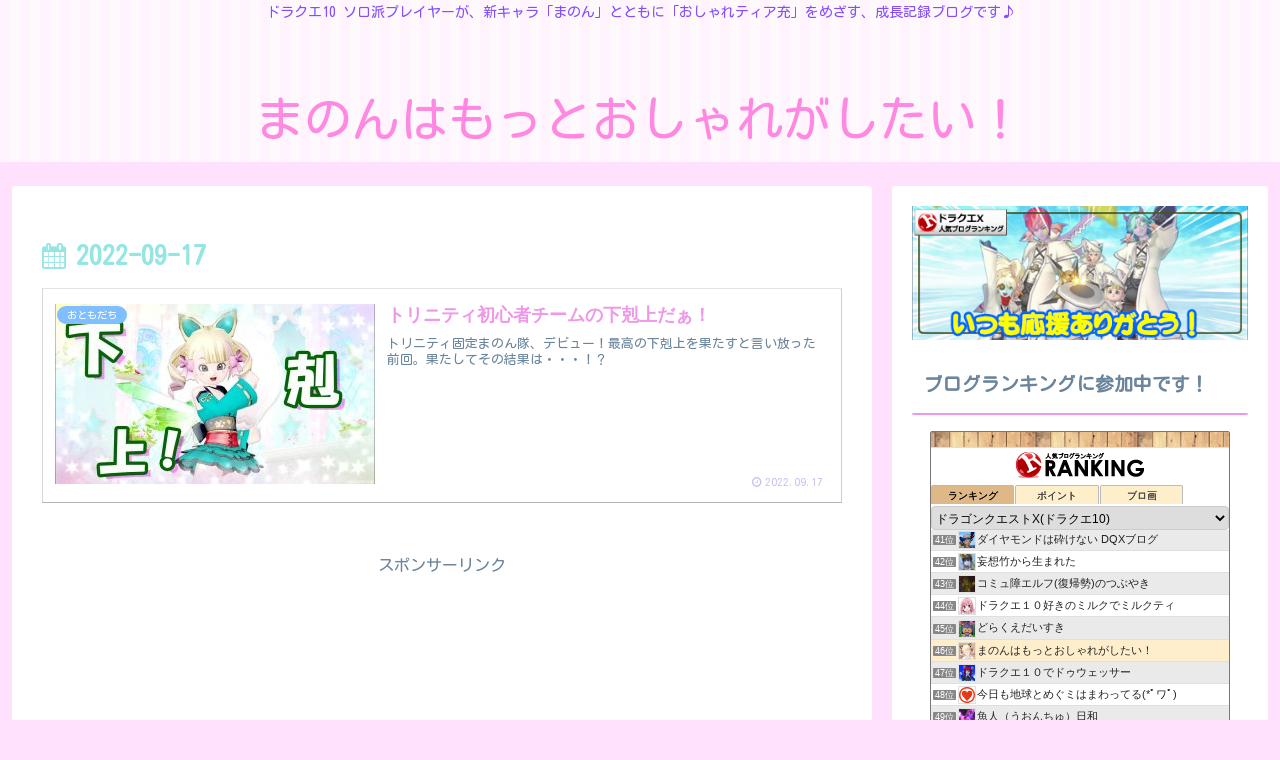

--- FILE ---
content_type: text/html; charset=utf-8
request_url: https://www.google.com/recaptcha/api2/anchor?ar=1&k=6LfQAuIlAAAAAExPpSsVeNJGdFvJsSjygYrigcbi&co=aHR0cHM6Ly9tYW5vbi1kcXguY29tOjQ0Mw..&hl=en&v=PoyoqOPhxBO7pBk68S4YbpHZ&size=invisible&anchor-ms=20000&execute-ms=30000&cb=2yogb2xq1f53
body_size: 48718
content:
<!DOCTYPE HTML><html dir="ltr" lang="en"><head><meta http-equiv="Content-Type" content="text/html; charset=UTF-8">
<meta http-equiv="X-UA-Compatible" content="IE=edge">
<title>reCAPTCHA</title>
<style type="text/css">
/* cyrillic-ext */
@font-face {
  font-family: 'Roboto';
  font-style: normal;
  font-weight: 400;
  font-stretch: 100%;
  src: url(//fonts.gstatic.com/s/roboto/v48/KFO7CnqEu92Fr1ME7kSn66aGLdTylUAMa3GUBHMdazTgWw.woff2) format('woff2');
  unicode-range: U+0460-052F, U+1C80-1C8A, U+20B4, U+2DE0-2DFF, U+A640-A69F, U+FE2E-FE2F;
}
/* cyrillic */
@font-face {
  font-family: 'Roboto';
  font-style: normal;
  font-weight: 400;
  font-stretch: 100%;
  src: url(//fonts.gstatic.com/s/roboto/v48/KFO7CnqEu92Fr1ME7kSn66aGLdTylUAMa3iUBHMdazTgWw.woff2) format('woff2');
  unicode-range: U+0301, U+0400-045F, U+0490-0491, U+04B0-04B1, U+2116;
}
/* greek-ext */
@font-face {
  font-family: 'Roboto';
  font-style: normal;
  font-weight: 400;
  font-stretch: 100%;
  src: url(//fonts.gstatic.com/s/roboto/v48/KFO7CnqEu92Fr1ME7kSn66aGLdTylUAMa3CUBHMdazTgWw.woff2) format('woff2');
  unicode-range: U+1F00-1FFF;
}
/* greek */
@font-face {
  font-family: 'Roboto';
  font-style: normal;
  font-weight: 400;
  font-stretch: 100%;
  src: url(//fonts.gstatic.com/s/roboto/v48/KFO7CnqEu92Fr1ME7kSn66aGLdTylUAMa3-UBHMdazTgWw.woff2) format('woff2');
  unicode-range: U+0370-0377, U+037A-037F, U+0384-038A, U+038C, U+038E-03A1, U+03A3-03FF;
}
/* math */
@font-face {
  font-family: 'Roboto';
  font-style: normal;
  font-weight: 400;
  font-stretch: 100%;
  src: url(//fonts.gstatic.com/s/roboto/v48/KFO7CnqEu92Fr1ME7kSn66aGLdTylUAMawCUBHMdazTgWw.woff2) format('woff2');
  unicode-range: U+0302-0303, U+0305, U+0307-0308, U+0310, U+0312, U+0315, U+031A, U+0326-0327, U+032C, U+032F-0330, U+0332-0333, U+0338, U+033A, U+0346, U+034D, U+0391-03A1, U+03A3-03A9, U+03B1-03C9, U+03D1, U+03D5-03D6, U+03F0-03F1, U+03F4-03F5, U+2016-2017, U+2034-2038, U+203C, U+2040, U+2043, U+2047, U+2050, U+2057, U+205F, U+2070-2071, U+2074-208E, U+2090-209C, U+20D0-20DC, U+20E1, U+20E5-20EF, U+2100-2112, U+2114-2115, U+2117-2121, U+2123-214F, U+2190, U+2192, U+2194-21AE, U+21B0-21E5, U+21F1-21F2, U+21F4-2211, U+2213-2214, U+2216-22FF, U+2308-230B, U+2310, U+2319, U+231C-2321, U+2336-237A, U+237C, U+2395, U+239B-23B7, U+23D0, U+23DC-23E1, U+2474-2475, U+25AF, U+25B3, U+25B7, U+25BD, U+25C1, U+25CA, U+25CC, U+25FB, U+266D-266F, U+27C0-27FF, U+2900-2AFF, U+2B0E-2B11, U+2B30-2B4C, U+2BFE, U+3030, U+FF5B, U+FF5D, U+1D400-1D7FF, U+1EE00-1EEFF;
}
/* symbols */
@font-face {
  font-family: 'Roboto';
  font-style: normal;
  font-weight: 400;
  font-stretch: 100%;
  src: url(//fonts.gstatic.com/s/roboto/v48/KFO7CnqEu92Fr1ME7kSn66aGLdTylUAMaxKUBHMdazTgWw.woff2) format('woff2');
  unicode-range: U+0001-000C, U+000E-001F, U+007F-009F, U+20DD-20E0, U+20E2-20E4, U+2150-218F, U+2190, U+2192, U+2194-2199, U+21AF, U+21E6-21F0, U+21F3, U+2218-2219, U+2299, U+22C4-22C6, U+2300-243F, U+2440-244A, U+2460-24FF, U+25A0-27BF, U+2800-28FF, U+2921-2922, U+2981, U+29BF, U+29EB, U+2B00-2BFF, U+4DC0-4DFF, U+FFF9-FFFB, U+10140-1018E, U+10190-1019C, U+101A0, U+101D0-101FD, U+102E0-102FB, U+10E60-10E7E, U+1D2C0-1D2D3, U+1D2E0-1D37F, U+1F000-1F0FF, U+1F100-1F1AD, U+1F1E6-1F1FF, U+1F30D-1F30F, U+1F315, U+1F31C, U+1F31E, U+1F320-1F32C, U+1F336, U+1F378, U+1F37D, U+1F382, U+1F393-1F39F, U+1F3A7-1F3A8, U+1F3AC-1F3AF, U+1F3C2, U+1F3C4-1F3C6, U+1F3CA-1F3CE, U+1F3D4-1F3E0, U+1F3ED, U+1F3F1-1F3F3, U+1F3F5-1F3F7, U+1F408, U+1F415, U+1F41F, U+1F426, U+1F43F, U+1F441-1F442, U+1F444, U+1F446-1F449, U+1F44C-1F44E, U+1F453, U+1F46A, U+1F47D, U+1F4A3, U+1F4B0, U+1F4B3, U+1F4B9, U+1F4BB, U+1F4BF, U+1F4C8-1F4CB, U+1F4D6, U+1F4DA, U+1F4DF, U+1F4E3-1F4E6, U+1F4EA-1F4ED, U+1F4F7, U+1F4F9-1F4FB, U+1F4FD-1F4FE, U+1F503, U+1F507-1F50B, U+1F50D, U+1F512-1F513, U+1F53E-1F54A, U+1F54F-1F5FA, U+1F610, U+1F650-1F67F, U+1F687, U+1F68D, U+1F691, U+1F694, U+1F698, U+1F6AD, U+1F6B2, U+1F6B9-1F6BA, U+1F6BC, U+1F6C6-1F6CF, U+1F6D3-1F6D7, U+1F6E0-1F6EA, U+1F6F0-1F6F3, U+1F6F7-1F6FC, U+1F700-1F7FF, U+1F800-1F80B, U+1F810-1F847, U+1F850-1F859, U+1F860-1F887, U+1F890-1F8AD, U+1F8B0-1F8BB, U+1F8C0-1F8C1, U+1F900-1F90B, U+1F93B, U+1F946, U+1F984, U+1F996, U+1F9E9, U+1FA00-1FA6F, U+1FA70-1FA7C, U+1FA80-1FA89, U+1FA8F-1FAC6, U+1FACE-1FADC, U+1FADF-1FAE9, U+1FAF0-1FAF8, U+1FB00-1FBFF;
}
/* vietnamese */
@font-face {
  font-family: 'Roboto';
  font-style: normal;
  font-weight: 400;
  font-stretch: 100%;
  src: url(//fonts.gstatic.com/s/roboto/v48/KFO7CnqEu92Fr1ME7kSn66aGLdTylUAMa3OUBHMdazTgWw.woff2) format('woff2');
  unicode-range: U+0102-0103, U+0110-0111, U+0128-0129, U+0168-0169, U+01A0-01A1, U+01AF-01B0, U+0300-0301, U+0303-0304, U+0308-0309, U+0323, U+0329, U+1EA0-1EF9, U+20AB;
}
/* latin-ext */
@font-face {
  font-family: 'Roboto';
  font-style: normal;
  font-weight: 400;
  font-stretch: 100%;
  src: url(//fonts.gstatic.com/s/roboto/v48/KFO7CnqEu92Fr1ME7kSn66aGLdTylUAMa3KUBHMdazTgWw.woff2) format('woff2');
  unicode-range: U+0100-02BA, U+02BD-02C5, U+02C7-02CC, U+02CE-02D7, U+02DD-02FF, U+0304, U+0308, U+0329, U+1D00-1DBF, U+1E00-1E9F, U+1EF2-1EFF, U+2020, U+20A0-20AB, U+20AD-20C0, U+2113, U+2C60-2C7F, U+A720-A7FF;
}
/* latin */
@font-face {
  font-family: 'Roboto';
  font-style: normal;
  font-weight: 400;
  font-stretch: 100%;
  src: url(//fonts.gstatic.com/s/roboto/v48/KFO7CnqEu92Fr1ME7kSn66aGLdTylUAMa3yUBHMdazQ.woff2) format('woff2');
  unicode-range: U+0000-00FF, U+0131, U+0152-0153, U+02BB-02BC, U+02C6, U+02DA, U+02DC, U+0304, U+0308, U+0329, U+2000-206F, U+20AC, U+2122, U+2191, U+2193, U+2212, U+2215, U+FEFF, U+FFFD;
}
/* cyrillic-ext */
@font-face {
  font-family: 'Roboto';
  font-style: normal;
  font-weight: 500;
  font-stretch: 100%;
  src: url(//fonts.gstatic.com/s/roboto/v48/KFO7CnqEu92Fr1ME7kSn66aGLdTylUAMa3GUBHMdazTgWw.woff2) format('woff2');
  unicode-range: U+0460-052F, U+1C80-1C8A, U+20B4, U+2DE0-2DFF, U+A640-A69F, U+FE2E-FE2F;
}
/* cyrillic */
@font-face {
  font-family: 'Roboto';
  font-style: normal;
  font-weight: 500;
  font-stretch: 100%;
  src: url(//fonts.gstatic.com/s/roboto/v48/KFO7CnqEu92Fr1ME7kSn66aGLdTylUAMa3iUBHMdazTgWw.woff2) format('woff2');
  unicode-range: U+0301, U+0400-045F, U+0490-0491, U+04B0-04B1, U+2116;
}
/* greek-ext */
@font-face {
  font-family: 'Roboto';
  font-style: normal;
  font-weight: 500;
  font-stretch: 100%;
  src: url(//fonts.gstatic.com/s/roboto/v48/KFO7CnqEu92Fr1ME7kSn66aGLdTylUAMa3CUBHMdazTgWw.woff2) format('woff2');
  unicode-range: U+1F00-1FFF;
}
/* greek */
@font-face {
  font-family: 'Roboto';
  font-style: normal;
  font-weight: 500;
  font-stretch: 100%;
  src: url(//fonts.gstatic.com/s/roboto/v48/KFO7CnqEu92Fr1ME7kSn66aGLdTylUAMa3-UBHMdazTgWw.woff2) format('woff2');
  unicode-range: U+0370-0377, U+037A-037F, U+0384-038A, U+038C, U+038E-03A1, U+03A3-03FF;
}
/* math */
@font-face {
  font-family: 'Roboto';
  font-style: normal;
  font-weight: 500;
  font-stretch: 100%;
  src: url(//fonts.gstatic.com/s/roboto/v48/KFO7CnqEu92Fr1ME7kSn66aGLdTylUAMawCUBHMdazTgWw.woff2) format('woff2');
  unicode-range: U+0302-0303, U+0305, U+0307-0308, U+0310, U+0312, U+0315, U+031A, U+0326-0327, U+032C, U+032F-0330, U+0332-0333, U+0338, U+033A, U+0346, U+034D, U+0391-03A1, U+03A3-03A9, U+03B1-03C9, U+03D1, U+03D5-03D6, U+03F0-03F1, U+03F4-03F5, U+2016-2017, U+2034-2038, U+203C, U+2040, U+2043, U+2047, U+2050, U+2057, U+205F, U+2070-2071, U+2074-208E, U+2090-209C, U+20D0-20DC, U+20E1, U+20E5-20EF, U+2100-2112, U+2114-2115, U+2117-2121, U+2123-214F, U+2190, U+2192, U+2194-21AE, U+21B0-21E5, U+21F1-21F2, U+21F4-2211, U+2213-2214, U+2216-22FF, U+2308-230B, U+2310, U+2319, U+231C-2321, U+2336-237A, U+237C, U+2395, U+239B-23B7, U+23D0, U+23DC-23E1, U+2474-2475, U+25AF, U+25B3, U+25B7, U+25BD, U+25C1, U+25CA, U+25CC, U+25FB, U+266D-266F, U+27C0-27FF, U+2900-2AFF, U+2B0E-2B11, U+2B30-2B4C, U+2BFE, U+3030, U+FF5B, U+FF5D, U+1D400-1D7FF, U+1EE00-1EEFF;
}
/* symbols */
@font-face {
  font-family: 'Roboto';
  font-style: normal;
  font-weight: 500;
  font-stretch: 100%;
  src: url(//fonts.gstatic.com/s/roboto/v48/KFO7CnqEu92Fr1ME7kSn66aGLdTylUAMaxKUBHMdazTgWw.woff2) format('woff2');
  unicode-range: U+0001-000C, U+000E-001F, U+007F-009F, U+20DD-20E0, U+20E2-20E4, U+2150-218F, U+2190, U+2192, U+2194-2199, U+21AF, U+21E6-21F0, U+21F3, U+2218-2219, U+2299, U+22C4-22C6, U+2300-243F, U+2440-244A, U+2460-24FF, U+25A0-27BF, U+2800-28FF, U+2921-2922, U+2981, U+29BF, U+29EB, U+2B00-2BFF, U+4DC0-4DFF, U+FFF9-FFFB, U+10140-1018E, U+10190-1019C, U+101A0, U+101D0-101FD, U+102E0-102FB, U+10E60-10E7E, U+1D2C0-1D2D3, U+1D2E0-1D37F, U+1F000-1F0FF, U+1F100-1F1AD, U+1F1E6-1F1FF, U+1F30D-1F30F, U+1F315, U+1F31C, U+1F31E, U+1F320-1F32C, U+1F336, U+1F378, U+1F37D, U+1F382, U+1F393-1F39F, U+1F3A7-1F3A8, U+1F3AC-1F3AF, U+1F3C2, U+1F3C4-1F3C6, U+1F3CA-1F3CE, U+1F3D4-1F3E0, U+1F3ED, U+1F3F1-1F3F3, U+1F3F5-1F3F7, U+1F408, U+1F415, U+1F41F, U+1F426, U+1F43F, U+1F441-1F442, U+1F444, U+1F446-1F449, U+1F44C-1F44E, U+1F453, U+1F46A, U+1F47D, U+1F4A3, U+1F4B0, U+1F4B3, U+1F4B9, U+1F4BB, U+1F4BF, U+1F4C8-1F4CB, U+1F4D6, U+1F4DA, U+1F4DF, U+1F4E3-1F4E6, U+1F4EA-1F4ED, U+1F4F7, U+1F4F9-1F4FB, U+1F4FD-1F4FE, U+1F503, U+1F507-1F50B, U+1F50D, U+1F512-1F513, U+1F53E-1F54A, U+1F54F-1F5FA, U+1F610, U+1F650-1F67F, U+1F687, U+1F68D, U+1F691, U+1F694, U+1F698, U+1F6AD, U+1F6B2, U+1F6B9-1F6BA, U+1F6BC, U+1F6C6-1F6CF, U+1F6D3-1F6D7, U+1F6E0-1F6EA, U+1F6F0-1F6F3, U+1F6F7-1F6FC, U+1F700-1F7FF, U+1F800-1F80B, U+1F810-1F847, U+1F850-1F859, U+1F860-1F887, U+1F890-1F8AD, U+1F8B0-1F8BB, U+1F8C0-1F8C1, U+1F900-1F90B, U+1F93B, U+1F946, U+1F984, U+1F996, U+1F9E9, U+1FA00-1FA6F, U+1FA70-1FA7C, U+1FA80-1FA89, U+1FA8F-1FAC6, U+1FACE-1FADC, U+1FADF-1FAE9, U+1FAF0-1FAF8, U+1FB00-1FBFF;
}
/* vietnamese */
@font-face {
  font-family: 'Roboto';
  font-style: normal;
  font-weight: 500;
  font-stretch: 100%;
  src: url(//fonts.gstatic.com/s/roboto/v48/KFO7CnqEu92Fr1ME7kSn66aGLdTylUAMa3OUBHMdazTgWw.woff2) format('woff2');
  unicode-range: U+0102-0103, U+0110-0111, U+0128-0129, U+0168-0169, U+01A0-01A1, U+01AF-01B0, U+0300-0301, U+0303-0304, U+0308-0309, U+0323, U+0329, U+1EA0-1EF9, U+20AB;
}
/* latin-ext */
@font-face {
  font-family: 'Roboto';
  font-style: normal;
  font-weight: 500;
  font-stretch: 100%;
  src: url(//fonts.gstatic.com/s/roboto/v48/KFO7CnqEu92Fr1ME7kSn66aGLdTylUAMa3KUBHMdazTgWw.woff2) format('woff2');
  unicode-range: U+0100-02BA, U+02BD-02C5, U+02C7-02CC, U+02CE-02D7, U+02DD-02FF, U+0304, U+0308, U+0329, U+1D00-1DBF, U+1E00-1E9F, U+1EF2-1EFF, U+2020, U+20A0-20AB, U+20AD-20C0, U+2113, U+2C60-2C7F, U+A720-A7FF;
}
/* latin */
@font-face {
  font-family: 'Roboto';
  font-style: normal;
  font-weight: 500;
  font-stretch: 100%;
  src: url(//fonts.gstatic.com/s/roboto/v48/KFO7CnqEu92Fr1ME7kSn66aGLdTylUAMa3yUBHMdazQ.woff2) format('woff2');
  unicode-range: U+0000-00FF, U+0131, U+0152-0153, U+02BB-02BC, U+02C6, U+02DA, U+02DC, U+0304, U+0308, U+0329, U+2000-206F, U+20AC, U+2122, U+2191, U+2193, U+2212, U+2215, U+FEFF, U+FFFD;
}
/* cyrillic-ext */
@font-face {
  font-family: 'Roboto';
  font-style: normal;
  font-weight: 900;
  font-stretch: 100%;
  src: url(//fonts.gstatic.com/s/roboto/v48/KFO7CnqEu92Fr1ME7kSn66aGLdTylUAMa3GUBHMdazTgWw.woff2) format('woff2');
  unicode-range: U+0460-052F, U+1C80-1C8A, U+20B4, U+2DE0-2DFF, U+A640-A69F, U+FE2E-FE2F;
}
/* cyrillic */
@font-face {
  font-family: 'Roboto';
  font-style: normal;
  font-weight: 900;
  font-stretch: 100%;
  src: url(//fonts.gstatic.com/s/roboto/v48/KFO7CnqEu92Fr1ME7kSn66aGLdTylUAMa3iUBHMdazTgWw.woff2) format('woff2');
  unicode-range: U+0301, U+0400-045F, U+0490-0491, U+04B0-04B1, U+2116;
}
/* greek-ext */
@font-face {
  font-family: 'Roboto';
  font-style: normal;
  font-weight: 900;
  font-stretch: 100%;
  src: url(//fonts.gstatic.com/s/roboto/v48/KFO7CnqEu92Fr1ME7kSn66aGLdTylUAMa3CUBHMdazTgWw.woff2) format('woff2');
  unicode-range: U+1F00-1FFF;
}
/* greek */
@font-face {
  font-family: 'Roboto';
  font-style: normal;
  font-weight: 900;
  font-stretch: 100%;
  src: url(//fonts.gstatic.com/s/roboto/v48/KFO7CnqEu92Fr1ME7kSn66aGLdTylUAMa3-UBHMdazTgWw.woff2) format('woff2');
  unicode-range: U+0370-0377, U+037A-037F, U+0384-038A, U+038C, U+038E-03A1, U+03A3-03FF;
}
/* math */
@font-face {
  font-family: 'Roboto';
  font-style: normal;
  font-weight: 900;
  font-stretch: 100%;
  src: url(//fonts.gstatic.com/s/roboto/v48/KFO7CnqEu92Fr1ME7kSn66aGLdTylUAMawCUBHMdazTgWw.woff2) format('woff2');
  unicode-range: U+0302-0303, U+0305, U+0307-0308, U+0310, U+0312, U+0315, U+031A, U+0326-0327, U+032C, U+032F-0330, U+0332-0333, U+0338, U+033A, U+0346, U+034D, U+0391-03A1, U+03A3-03A9, U+03B1-03C9, U+03D1, U+03D5-03D6, U+03F0-03F1, U+03F4-03F5, U+2016-2017, U+2034-2038, U+203C, U+2040, U+2043, U+2047, U+2050, U+2057, U+205F, U+2070-2071, U+2074-208E, U+2090-209C, U+20D0-20DC, U+20E1, U+20E5-20EF, U+2100-2112, U+2114-2115, U+2117-2121, U+2123-214F, U+2190, U+2192, U+2194-21AE, U+21B0-21E5, U+21F1-21F2, U+21F4-2211, U+2213-2214, U+2216-22FF, U+2308-230B, U+2310, U+2319, U+231C-2321, U+2336-237A, U+237C, U+2395, U+239B-23B7, U+23D0, U+23DC-23E1, U+2474-2475, U+25AF, U+25B3, U+25B7, U+25BD, U+25C1, U+25CA, U+25CC, U+25FB, U+266D-266F, U+27C0-27FF, U+2900-2AFF, U+2B0E-2B11, U+2B30-2B4C, U+2BFE, U+3030, U+FF5B, U+FF5D, U+1D400-1D7FF, U+1EE00-1EEFF;
}
/* symbols */
@font-face {
  font-family: 'Roboto';
  font-style: normal;
  font-weight: 900;
  font-stretch: 100%;
  src: url(//fonts.gstatic.com/s/roboto/v48/KFO7CnqEu92Fr1ME7kSn66aGLdTylUAMaxKUBHMdazTgWw.woff2) format('woff2');
  unicode-range: U+0001-000C, U+000E-001F, U+007F-009F, U+20DD-20E0, U+20E2-20E4, U+2150-218F, U+2190, U+2192, U+2194-2199, U+21AF, U+21E6-21F0, U+21F3, U+2218-2219, U+2299, U+22C4-22C6, U+2300-243F, U+2440-244A, U+2460-24FF, U+25A0-27BF, U+2800-28FF, U+2921-2922, U+2981, U+29BF, U+29EB, U+2B00-2BFF, U+4DC0-4DFF, U+FFF9-FFFB, U+10140-1018E, U+10190-1019C, U+101A0, U+101D0-101FD, U+102E0-102FB, U+10E60-10E7E, U+1D2C0-1D2D3, U+1D2E0-1D37F, U+1F000-1F0FF, U+1F100-1F1AD, U+1F1E6-1F1FF, U+1F30D-1F30F, U+1F315, U+1F31C, U+1F31E, U+1F320-1F32C, U+1F336, U+1F378, U+1F37D, U+1F382, U+1F393-1F39F, U+1F3A7-1F3A8, U+1F3AC-1F3AF, U+1F3C2, U+1F3C4-1F3C6, U+1F3CA-1F3CE, U+1F3D4-1F3E0, U+1F3ED, U+1F3F1-1F3F3, U+1F3F5-1F3F7, U+1F408, U+1F415, U+1F41F, U+1F426, U+1F43F, U+1F441-1F442, U+1F444, U+1F446-1F449, U+1F44C-1F44E, U+1F453, U+1F46A, U+1F47D, U+1F4A3, U+1F4B0, U+1F4B3, U+1F4B9, U+1F4BB, U+1F4BF, U+1F4C8-1F4CB, U+1F4D6, U+1F4DA, U+1F4DF, U+1F4E3-1F4E6, U+1F4EA-1F4ED, U+1F4F7, U+1F4F9-1F4FB, U+1F4FD-1F4FE, U+1F503, U+1F507-1F50B, U+1F50D, U+1F512-1F513, U+1F53E-1F54A, U+1F54F-1F5FA, U+1F610, U+1F650-1F67F, U+1F687, U+1F68D, U+1F691, U+1F694, U+1F698, U+1F6AD, U+1F6B2, U+1F6B9-1F6BA, U+1F6BC, U+1F6C6-1F6CF, U+1F6D3-1F6D7, U+1F6E0-1F6EA, U+1F6F0-1F6F3, U+1F6F7-1F6FC, U+1F700-1F7FF, U+1F800-1F80B, U+1F810-1F847, U+1F850-1F859, U+1F860-1F887, U+1F890-1F8AD, U+1F8B0-1F8BB, U+1F8C0-1F8C1, U+1F900-1F90B, U+1F93B, U+1F946, U+1F984, U+1F996, U+1F9E9, U+1FA00-1FA6F, U+1FA70-1FA7C, U+1FA80-1FA89, U+1FA8F-1FAC6, U+1FACE-1FADC, U+1FADF-1FAE9, U+1FAF0-1FAF8, U+1FB00-1FBFF;
}
/* vietnamese */
@font-face {
  font-family: 'Roboto';
  font-style: normal;
  font-weight: 900;
  font-stretch: 100%;
  src: url(//fonts.gstatic.com/s/roboto/v48/KFO7CnqEu92Fr1ME7kSn66aGLdTylUAMa3OUBHMdazTgWw.woff2) format('woff2');
  unicode-range: U+0102-0103, U+0110-0111, U+0128-0129, U+0168-0169, U+01A0-01A1, U+01AF-01B0, U+0300-0301, U+0303-0304, U+0308-0309, U+0323, U+0329, U+1EA0-1EF9, U+20AB;
}
/* latin-ext */
@font-face {
  font-family: 'Roboto';
  font-style: normal;
  font-weight: 900;
  font-stretch: 100%;
  src: url(//fonts.gstatic.com/s/roboto/v48/KFO7CnqEu92Fr1ME7kSn66aGLdTylUAMa3KUBHMdazTgWw.woff2) format('woff2');
  unicode-range: U+0100-02BA, U+02BD-02C5, U+02C7-02CC, U+02CE-02D7, U+02DD-02FF, U+0304, U+0308, U+0329, U+1D00-1DBF, U+1E00-1E9F, U+1EF2-1EFF, U+2020, U+20A0-20AB, U+20AD-20C0, U+2113, U+2C60-2C7F, U+A720-A7FF;
}
/* latin */
@font-face {
  font-family: 'Roboto';
  font-style: normal;
  font-weight: 900;
  font-stretch: 100%;
  src: url(//fonts.gstatic.com/s/roboto/v48/KFO7CnqEu92Fr1ME7kSn66aGLdTylUAMa3yUBHMdazQ.woff2) format('woff2');
  unicode-range: U+0000-00FF, U+0131, U+0152-0153, U+02BB-02BC, U+02C6, U+02DA, U+02DC, U+0304, U+0308, U+0329, U+2000-206F, U+20AC, U+2122, U+2191, U+2193, U+2212, U+2215, U+FEFF, U+FFFD;
}

</style>
<link rel="stylesheet" type="text/css" href="https://www.gstatic.com/recaptcha/releases/PoyoqOPhxBO7pBk68S4YbpHZ/styles__ltr.css">
<script nonce="LHk3xz9TiJPYzjm5bso1gg" type="text/javascript">window['__recaptcha_api'] = 'https://www.google.com/recaptcha/api2/';</script>
<script type="text/javascript" src="https://www.gstatic.com/recaptcha/releases/PoyoqOPhxBO7pBk68S4YbpHZ/recaptcha__en.js" nonce="LHk3xz9TiJPYzjm5bso1gg">
      
    </script></head>
<body><div id="rc-anchor-alert" class="rc-anchor-alert"></div>
<input type="hidden" id="recaptcha-token" value="[base64]">
<script type="text/javascript" nonce="LHk3xz9TiJPYzjm5bso1gg">
      recaptcha.anchor.Main.init("[\x22ainput\x22,[\x22bgdata\x22,\x22\x22,\[base64]/[base64]/MjU1Ong/[base64]/[base64]/[base64]/[base64]/[base64]/[base64]/[base64]/[base64]/[base64]/[base64]/[base64]/[base64]/[base64]/[base64]/[base64]\\u003d\x22,\[base64]\\u003d\\u003d\x22,\x22C8KAw4/Dl3/DvMOww5fDssO3w6ZKPcOxwowjw5suwp8NccOKPcO8w4fDncKtw7vDu2LCvsO0w7/Dt8Kiw697aHYZwr3Cq1TDhcKxfGR2QMOzUwdHw4rDmMO4w6PDqClUwqQow4JgwqjDtsK+CHYvw4LDhcOWY8ODw4N6HDDCrcOfBDETw4hGXsK/wrfDhSXCgmnCscOYEUfDvsOhw6fDscO8dmLCt8Oew4EIV0LCmcKwwqlQwoTCgHJHUHfDohbCoMObSQTCl8KKCl9kMsOTF8KZK8OKwosYw7zCoCZpKMKBDcOsD8K7D8O5VQXCulXCrnDDtcKQLsOeOcKpw7RQdMKSe8O6wrY/wowzL0obR8OVaT7CusKuwqTDqsKyw6DCpMOlBMK4csOCfcO1J8OCwq1gwoLCmhHCsHl5W3XCsMKGR3vDuCIPcnzDgmQvwpUcKsKbTkDChwB6wrELwobCpBHDncOLw6h2w44Vw4ANQR7Dr8OGwotXRUhQwrTCsTjCn8OLMMOlXcO/woLCgC1ABwNEdCnChmvDnDjDpmnDhkw9WwwhZMK5BSPCil/CmXPDsMKtw5nDtMOxGcKPwqAYDcO8KMOVwpnCvnjChxhrIsKIwpsKHHVDeH4CM8O/XmTDi8OPw4c3w6tHwqRPGwXDmyvCscO3w4zCuWcQw5HCmlNBw53DnxXDiRAuOQPDjsKAw4rCs8Kkwq5yw5vDiR3Ct8OOw67CuV7CqAXCpsOUag1jOsOkwoRRwp/Dr11Gw5lEwqtuFsOUw7Q9dgrCm8Kcwo5dwr0eXcOrD8KjwrJhwqcSw7RYw7LCngLDicORQU/DridYw4rDpsObw7xNGCLDgMKJw7Vswp5AeifCl0lew57CmVYQwrM8w4rClA/DqsKmfwEtwo4qwro6SsOgw4xVw67DmsKyAB4ab0oyVjYOAAjDusObHX92w4fDrcO/[base64]/CjcOcw5DDvMOwBsKLD8OPw5bChSfCr8Kyw6tcXHBwwo7DvMOabMOZH8KuAMK/[base64]/Ct8O0EXUlwr9wVid6U8O7woPCm8OJa3PCjzc3aAo4FlnDhGoKOhDDp1XDqydBMGrCmcO/wprDk8KowpfCu1tGwrLCrsKEwoA+LcOfccK9w6AFw6Frw43DhsOlwoNiWAFhW8K5fBg+w5gqwoJ3aA1DaEHCtUTDvsKswop8Dgcnwq3Du8Otw6wQw5bCocKTwpMQTMOiVnnDgDwdV1DCgn/[base64]/Co8OScsKDwrsww7JLwrF0GsKEw51ZwrJhMXTCrWXCpsOGDMOew7zCqmzCrA5MYHXDr8Oiw7XDoMOKwqjCpsOewoPDtCjCqVZ7wqxtw4jDlcKcwoXDusOywqTDlgrCr8KHJQ07TXQHw5vDnDbDiMKXS8O7BcK7w5/CnsOxScK7w4nCgmbDm8OfdcOiHBbDvksnwqRow4RkSsOpwpPCshElwpJaGSoxwpjClW/[base64]/[base64]/DqMKUen7DjMOFYArCozXDn3M+W8KNw6A5w63DpQbClsKdwpzDlMKHOsODwpRkwqPDjMOOw5x6wqjCqsKKU8KWwpUbc8OnIxg+w4DDhcKrwo8TT3PDgmvDtCocfHxJwovCi8K/wpjDqcKMfcK3w7fDrG8TMMKawpdqw5zCi8KxYjvCvMKTw7zCpxgFw4/CpmN8w4UdHsKnw44PL8OtbcONAMO8IcO6w4HDrD/CkcOsXGRLFAPDuMKGR8OSTGcKUAcxw4xcwopSesOew4pmaQxePMORQMOQw47DpDfCi8OiwrXCqCfDsAzDvsK3LMOewppRdMKYXsOwSzTDlMOUw4XDjT5AwrvClsOaVwLDicKpw5fCnSLDtcKRTWYcw41rJsO2w4scw6/DpHzDqjYGX8ODwqU4IcKHek/[base64]/DgnvCtS/DkMKYwoAjwrPDm17CusOSSsO3LWfDksO/NcKaNMKkw7Euw7cow5kEfHjCj07CnTTCusKtDV1FGyLCukUtwrdkQg7CvcK2Rj1BasKcw74ww4XCt2HCq8Oaw4lPwoDDvcOrwpk/F8OZwqA9wrfCvcOQLxHCsW7CjcOMwpFAfDHCqcObPQDDo8OPYMKTQhQVRcKKw5LCrcKqM1zDhsOewogrRl3DlcOoKRjDrMK+Ux/DvMKYwotJwrLDs03DsQt+w6gwO8OZwo5jw4pIAsO/VUgucFUiV8KcanAcesOAwpkRA2DDhxzCoCULdz4+w4bCs8Oia8K4w6d8MMK8wrA0VxXCiG7CkFpVwo5Bw5TCmzXCucK/w4bDmCHCvFnDrwwbP8OlYcKSwogoaUrDu8KiGMK0wobCnjs0w4/DlsKZZyh2wrQQWcK0w7ljw4/DnQLDui7DmmnDgh83w65CJErCumTDn8KRwplKbyvDtcK/[base64]/wql7w6LCpnUnbABeT8KTfMKjZH/CncOmw6p1HyAcw7TCoMKUYcOrAkLCvMK4bVBWwr8CVcKfD8Kswp1rw7YdNsOPw49SwoIXwovDtcOGBRsjLMO9OjfCijvCrcK3wo9cwps1wogWw7bDt8KKw6/ChHzDhTPDncOcSsKCHhJYSVzDhxLCh8KsE38MaTBKEX/[base64]/wqjCp8Kbw43DncOnUzZqw67CjcK/wrJHVMKFfDDDncOxwpI5w5UnSj/DtMOADQREJD/DvgLCoSAVwoU9w586Z8OiwqxaI8OuwpMdbsKFw4w/[base64]/w6wJCBZMw5E0MMKvQsKsw5ZffA0zNsKYw7F4IVZgNy3DvhnDs8OLE8KTwoQow5M7U8Obw4JoDMKUwrpcHDvDlcOiAMO0w4bCk8OywrDCp2jDrcOzw7EkGMKEacKNewzCm2nCu8KgZxPDqMOfIMOJBk7DvMKLID8SwovDo8KOJMOSY3/CuCLCi8KnwprDg3c2WnMGw7Maw7ouw6jChQXDgcKMwqvCgkcQAEAZwo1UVTkeZW/ClsONb8OpHBB9QwvDpsKlZVHDl8ONKmLCu8OgesOHwoUew6MPFDXDv8KVw6bClsKTw4LDnMOEw73Cg8KAwo/Ch8OqZcO7aijDoDzClsOCbcOiwrEPfTRWUwnDowEwWHPCkhUOw7c6b3RaMMKAwq7DocOhw6/Cp0PDgEfCqUNQQsOReMKSwot8In7DgHFFw5pSwqjDtCZywofCuS3CgGwtGjnDkS/CjD5Sw5pyUMO3PMORO1nDgsKUw4PChcKhw7rDicOSOsOoQcKGw509worDlcKfw5Ebw6HDicK/MFfCk08/woHDmSTCi03Cq8O3w6E0wo/DpFrClw5bJcOCw5zCtMO3FiDCvsOYwosQw7nCrh/[base64]/DjFMBH8KXw6l/d8OkwrpcUcKxwq/Ci1wNRQ5fEjhcKsKCw6/Dq8K3R8Kyw7d+w4HCowrCtCtXw5fCh3rCjcKAwrAcwrPDpBPCtko9wrQ/[base64]/Dl8Oyd8KJZlMlL8OoCi15fyDDlcKOHMOtFMO8XcK5w6HClcKLw5ozw5YYw5HCjUFqd3tcwpbDpMKvwqsQw4QuXEo3w5HDt2fDscOvZ2DCm8O1w6rCsnPCnlbDosKbL8OsTMOFQsKFw7ttwqZWPGLCpMOxXsO4MwRVbcKCD8K3w4zDv8Ovw4FjYn/CnsOlw6ZyCcK6w7nDq0jCik1Twp8Dw6otwpPCjXVhw7TDtXXDm8Oac1MMOmkPw7vDpXQbw7x+FTsedSNDwo9vw4vCrhzCoinCjE5xw6c3woAaw6dVQMKGDEfDlV3DuMKywpBBF0lrw77CgzYxQsOZcMKiPcOyAUAKDMOtJHV7w6IuwrFtcMKHwp/CqcK4XMOzw4LDsGFSFgvCg07DksKKQGnDuMO6dgUiOsOBwqMCMlvDlHnCuiXDr8KrCGTCiMO2wo06Ajc2InnDkwrCucOVLg0Uw4ZaOHTDgcKlw4YAwogmUcOYw40Ww4/CosKsw6o7N3hWDw7DvMKbLDTChMKAw57CiMK4w6AVBMOWUy8BewPDvcKIwq4uEiDCp8KQwoADVSduwrx0NkPDuAPCgBADw6LDgm3CpcKePsK6w5cVw6UkQjMdbHZxw5XDgE5qw4/[base64]/Ctxl/WwMhwq0jEWLCuh4LCMKzw7QAM8KXwpdAwqkwwoTCi8KDwp3ClmbDgXDDrGh1wr0vwqLCp8K2wojDoRtDw77DqmzCpsObw7YFwqzDpnzCqRcXak40Zg/Ch8Ktw6l2wo3CiSTDhsOuwrgWw4zDksKYG8KYLsOyCiDDlA1/w4zCtcOaw5LCmMKpOMKqBCUSw7QhG0PClMOlwp9ywp/Do1HDtzTCvMOXR8OLw6ctw6pgRnbCoH/Dryp3YUDCj3zDuMKFKDTDl2hBw4zCh8KSw4fCkWp+w6tBFETCgihZw4jDisOIH8OTTiMvImLCuzzCrcOKwpXDlMOlwrHDvcOKw4lUw5jCusOidk4kwo5twpXCo37DrsOAw5c4aMOQw6EqJcKQw6Zaw4wEJ1LDq8OVJ8O2dcOmwrjCscOywotxWlF8w6nDul5mEV/[base64]/wod0SADDrQo+wqgsYMOSwqgEFMObw7wcw79OScKBUWhHKMK7BcKAVB4yw5ZTTFfDvcKIIMKfw6XCpALDn2/CocOZw5LCl2ZPNcOWw43CrcKQXsOawpEgwrHDusO1GcKZWsOdwrHDsMKsOVxAwoMlIcKGCMOww7nDksKQFCdEZ8KKbcKuw4oGwq3DkcOAD8KKT8KyOkDDq8Kzwo50bcKgPTtoJcOGw79PwpYJbMK+PMOXwoYCwq0Zw53DscONWy/[base64]/wr/CmMOvwoLDr0QhwrkBGgvCkR0cwrnDucO3Cy/ClMOlPDDCnD7CmMOtw7nCosKAworDscOafGrCh8KiHnY3BsK8wpDDniI4H3ddMsKKXMOmbC7CoELClMOpeS3CtsKlHsO4W8Ksw6FqCsO/O8OzSjgpDcOowqYXblLDscOUbMOoLcO/[base64]/DiMKUMcKDZsKbEsKIG8K2KMKabip3WzbCtl/CtMK2RDzCqcKHw7bDg8O1w5/CtwLCqRUbw7vCmlYoRxzDu3Igw4/DuWPDkxUhfxfDkTp4D8K8w744P0/CuMO+K8Kjw4LCjsK8woLClcOFwq5DwrFVwovDqyYpHE4lLMKIwrVBw7Fewo8Hwq/CrMOEPMKlJ8KKckdzdlQ0wqlGBcKyCsObcMOewoYOwoYRwq7CuixlDcOcw5zDicK6w50/wpPDpWTCk8O/G8KlRmFrL0DCjMKxwofDr8Oaw5jCjjjDgzMVwo8fBMKNwo7Dv2nCscKvLMOaUB7DvcKBZH9ow6PDq8KNbBDDhRE5w7DDtGktcG5WEh1Ww6U/IgB4w6TDgxNGXj7DsX7CksKjwoFkw5nCk8OiP8O9w4Yaw7zCi0hlwrfDuxjCtQ9hwppDwoYVPMKtN8OJBsKgwr9Ewo/CllB5w6nDmhpNwrwyw61ZecOJwp0CY8KYa8OWwoxzBcK9J3bCgRrCjsKiw7wjAsK5wqDCm3rDtMK1ccOjJMKvw7kmSRt1wqBKwp7Ct8O9wpNyw7lsKkc0OTbDs8O1McKww73Dr8Oow4xtwqtUDMKJFCTCpMK/w4LDtMKcwq4cacKFXSvDjcKLwoXDgSsiGcKdcRnDhnzDpsKuBGljw6tQL8KowpHCgnwoP1p6woLCsATDkcKTw53DozbCg8OhCC/DrCoYw6UHw7rCnRbCs8OuwonCiMKLWBgkDsK7U3AzwpHDssOteH5zw60LwpXChcK+OHo1XsKVw6YBFMOcJRkJw5HDksOzwp1tbMOGY8KbwqQaw7AGRcKmw4Uxw4/[base64]/[base64]/DrMOpIcKrwpgQT8KZw7/Co1/DmChNA09uBcO6w5gVw7xTOnYuw7/CuGzCqsOdccOZdwfDjcKIw5U/w6EpVMO2MmzCklTCncOCwq9uGcKFc1tXw5nCvsOWwoZYw57DrsO+X8OyERZZwpFsJlBrwpFowrLCrC7DuRbCt8OBwozDh8KccxLDgsKlUmRRw5/Cpz0GwrE/RnN9w4nDg8KXw7XDncKmesKZwrPCgsKkTcOrTsOLOsOfwrIHRMOmNsK0HMOzHz7CinfCi3DCscO8PCHCisKUV3TDt8OUOsKMbcKaNsO2wrbDnDHCosOCwooIHsKOWsOaBG4WJcO/w4fCnsOjwqIRwrzDnwHCtMO/IRHChsKyWXdCwoTCmsObwoYgw4fClG/DmMKNwr1CwrPDrsKqC8KTwowmXnlWA03DrcO2AsOXwo7Do1PDg8K6w7zCmMKpwo/CliA0MBbCqiTChGwYKAJswqwNcsOAD318woDDu1PDuQjCnMKxWcOtwqU2QsO3wrXCkl7DuwICw77CicKFWEJWw47ChnMxf8O1KWfDosOqPMOIwp4IwogXwp0Kw4DDq2PCtcK4w6suw5/CjsKvwpd8UB/CowvCjsOvw6RNw43ChWbCtsOkwozCnQhEQsOWwqBlw6gew6BGPlXCv24oax3DrcOxwp3Cil9Wwp4uw5wHwpHCnsOcKcKRZybCh8Oyw4PDkMOoFsKDZxzClHFtTsKSAFFuw7jDj3zDhcObwq1hEi87w4sOw4/Cm8OQwqbDq8K8w7g1EMOjw4Rdw43DhMOeFsKqwokqVnLCowHCs8OrwoDDriERwphqVsOQwr/Dl8O0fsOGw6Aqw5fCrkx0AnMPXW8tJgTCocOowqwCZELDrsKWAF/CsDNTw7TDvsOdwpvDh8OuGwVkAVJsD3FNNUnDh8OSCCYswqfDu1bDn8OKFk5Xw7svwrNkwp7Dq8KgwodBMEoBWsOfRXZrw5U/V8OaORHCncK0w7lCwpfDlcOXR8KCwqTCt07CpEJLwqzDuMOCw47DsVHDk8O1wpjCj8OaL8KQJsKxK8KvwqTDkcKTO8OVw7PCo8Oywrs9WDbDgmLDswUywoNaIsOQw71KO8OtwrQvRMKGRcO/wrEHw4xedjHDjMK6aDzDmhDCnyXDlsKTLMOaw60fwq3DmU9RODN2w5djwp16ccK5flXCszZJU1bDn8KGwqxbWMKuSMK4w4ABVsOfw4pmD18wwpLDisOfYF7DncOiwrjDgcKpcix1w658V0AvGznDl3JdflcHwrfDu3kjbTl5YcOgwo7DucKvwp3Do11dGD/[base64]/CmsOgWsKMTHTDlMKIEwgnFMODYWTChcOrfsKdwoTCij4UwrrCjkphB8OsO8Knb1Mqw7bDsw1Yw6soIAoUGikPUsKiUl0Sw5o4w5vCiVwDRwvCnzzCocO/X3sGw6hfwo9ldcOPFk9ww7HDhsKFwqQYwo3DkkfDjMOGDy0TfhoSw5Y9c8O9w4rDmAN9w5TCojdOWg3DnsOyw7bCpcKswqQAw7/CnRlNwq3Dv8OxEsKdw50gwprDvAXDn8OkAHVhNMKDwrk8aGlCw4g8OBEWT8OEWsOzw5vCgMK2KBInYD8ZAcOJw5sewq1naTbCkBMZwpnDtmw5w4kZw6vDh3MZfGLCncOew4ZCHMO4woDDsUrDocORwo7Dj8KnbsODw6nCkmIzwoFKRsKrw5LDhsOMGkIMw4/Ch3LCvsOzXznDkcOhwo/DpMOcwqrDpTbCnsKCw7zCrUcsIFArZT9HCMKAJ2NDd0BdCgzDuhXDiF8ww6PDhxQdYcKkw7YnwpLCkS3Dq1bDr8KOwo1FDhAoaMKLFwHCrsOZX17CmcOwwopXwpABMsONw7k2csOKcQlfQMO5wpXDrgJQw7rCmTHDgTPCtX/[base64]/woDDjcKIScOowqDDomwEw6XClUBIwpdIwpoYw4UMasOVKsOAwro0bcOkwqNDThNLw78zSWQWw4U9AMK9wq/DmU3CjsKtwpfCh2/CuRzCg8K5SMOFSMO1wqYYwo9WCMK2w5ZUXMK2wrFww6DDiBTDlV9aWDDDnyR9JsKCwq/DlcOgVXHCr1xJwoEBw487wrzClRIsQiLCoMOVwq4Yw6PDncOrwoM8Rkg/wrXCvcODwozDqsKAw705G8KRw4/Dn8OwVMK/NMKdEh9dfsOfw4rCrFpdwrPDkAUrw40fw53DiDpNaMOZKcKaWcKUa8OUw4JZGsOSHyfDq8OFHMKGw70rWkLDkMKbw4XDrDjDr24RWVhwP1MIwpbDh2LDjgnDjMORBEbDjjfDm0nChy/[base64]/E3fDtHksMQnCiy9FXMKtwqExDGcydhXCocK5MhlUwpjDhzDDmsKOw4IbK0PDr8OWZGrDvyRFXMOFaDEsw4XDkzHDlMKxw4NVwqQxOcO7VVzCmcKrwqNHA1zDpcKmTBXDrMK8QcOzw5TCriQgw4vCgmdPw5QAPMOBE1DCsWDDukjCr8KtEsOwwr8/c8OnNMOHJsO2CMKCXHTDpCdTdMKse8KqfgkywrDDpsO2woFSMsOnTlzDtcOXw6PCpl4YWsONwoB9wqYjw6rCnEUfIcK3wqxlI8OkwrYNRkFUw6jDtsKFCsKlwobDkMKeAsKdGgbCi8OhwpRNwoPDkMKPwojDjMKRdMOgDR0/w7QHRcKBSMKTSygBw50IARrCsWg1NHIHw4fDlsKgwrpew6nDjcOtZUfDt33ChsOVEcO7w6fDmV/CkcK+T8OUR8O3GkJUw418d8KUSsKMOcKPw5vCuynDiMKdwpVpI8OUZknCo14IwqgDTsK4A3lvN8OMwqZFCAHCnmnDlSHDtwHCkEpbwqgRwp7DuRzClT8Ywpx3w4fClTvDp8OfdlHCh1/CucObwqbDssK+OmbDoMK8w6M5w4HDnMKmw5nCtyFKNiojw6pTw4cGLgnClxA7wrfDssOTVW5YOsKZwr7Cjl41wr13ZMOowpQJcHTCsCrDmcO0TcKUeUALRMKVwq12wrTCh1c3L2Y+XSZLwrXCumY8w7YjwrRaPF/Cr8OkwoTCrVoFRsKwVcKPw684I11xwqgLOcKxf8KVSV1MGRnDkMKuwqrCh8KuIMOyw5XCvHUrwoXDp8OJdsKkw40ywpzDmQVFwr/[base64]/DtMKvw4AxwrN6Qgs2O8K3w7fCmMOpOmxLFhg6w7kkPTvCmsOJHMORw5LCgMOiw6DDv8OiBMKXABLDi8OVFsORZX3DqsKNwrdUwpfDnMKIw6/DgBHCkE7DusK9fArDunfDiFdEwq/CvcOSw6Mvw67CpsKMCsOhwo7CscKawr1ea8Kyw5/DrQnDnALDnxnDgDrDnMOFf8KhwqjDusOGwovDhsOXw67DgUnChcKXK8OGXAjClcO0IcKYwpQbME9KJcOVccKHbCYpdknDgsK3woHCjcKkwoEiw6cpIDbDvlPDmwrDnsKqwpzDgXU3w79xexsyw6HDih/[base64]/DpCZ+wo86wqHDoyPDuQ0Dwp/DqsO3P8KPPcK1w4fDvcK9w797B8OOL8O0IXzCsh3DmUMtVgDCr8OrwrM1cW0gw57Dq3MWTC3CghE5FcKwVRNZwoDDlAnDpwZ7w4wow65WNzHDvsKlKm8TIRtUw53DnT16w4zCisKGWHrCuMKiw7vDgG/DhVzClMKGwpDCnMKVwoM4PcO9w5DCqWzCpH/[base64]/[base64]/DtBMbb8OpMcO4w4xcAsKCwrpNG1LDnUN0wrTDiA/DrmFmbCvDnsOFPsO6M8K5w7VNw5wPQMO0NkR4woHDvcOaw4/Cr8KZcUZgDsO7TMOCw6LClcOsIcKpIcKswoFZJsOCR8O/esOvEMOgQcO8wobCngRKwphib8KSdXIeF8Kcwp7Cnl/CnnBTwqnCoyXCh8Kfw6XCkTfCkMO8w5/Dt8KUVsKASSjCo8OgFcKfOQ1zB2VcYCXCqDhLw5vCsWvDkl/Cn8OvK8OmcVEaNm7DjcK8w6giAXvCpMOQwoXDucKIw6sKM8KzwoxoTcKWNcOaBcOJw6HDt8OuAHfCsGFzEFRHwpoiZcKSACVcN8OBwpLClcOWwrd9J8Oxw6TDiisEwqLDtsOmw6/CvcKjwrNow5LCq1LDiznDpMKawo7CnMOFwo/Ci8O5wrbClMKTZ34OEsKjw71qwokUb0fCjFDCv8K7w5PDqMO1N8OYwrvCvsOfQWY0SCkKV8K/a8OqwojDm37CrC8SwrfCh8KAwoPDthzDjQLDmF7CryfDvkwBwqYdwp0mw7howrHDuB8Tw451w7XCrcOIIsKKw6c0cMKyw6bDimbCmHhdYnpoBMOmT0zChcKYw6x6ZCTCkcOaC8ONJEI2wqcASltYZhUTwrsmQnglwoY1w4ViasO5w79Rb8O+wpHCnH57a8KZw7/CvsOHecK0U8OEZQ3DosKyw65xwplRwo5Xe8OGw6lww4fCk8KUKsKdEnXDocKowrDDjsOGZcO9HcKFw7sVwoNGf0Y9w4zDu8OfwoXDgC/DsMOiw7Jjw4jDsHfDnylyL8KWwp3DmCBxG27CnAE8G8KxfMKrBsKaSwrDuwsOwrLChcKhDWLCgTcudsKwN8K6wow+QXHDmD1Tw6vCpQhawoPDoDAddcKdUMOnElPCq8O1woDDiz7DhH8LCsOww7vDscO5CBDCoMKSOMKbw4gBYEDDs100w5PDjW8iw7RFwpNIwr/Cl8KxwonCiS4Pw5PDriEkRsKMfTYpVcOCBlZAwqwfw7M+CjvDiV/CjMOuw4JNw6TDksOQw5F0w4RZw4l1wp/Cn8OXdcORMDlhLwrCqMKOwokuwr3DsMK8wqg0djBXGWkLw5kdcMOCw6MJf8KTdi9VwobCsMO/w5TDmVc/woQtwpzDjzLDkD9DAMK9w63Dt8KKwqMsKRPDrwrCmsK1wpBzwrgdw4tyw4ESw4oxPCDClCkfWjwRdMK2HGHDjsOHIk/[base64]/DrMODw6TCuiFgE8KcwqPCicOgwqt8w7tYUURtdRrChVrDvyvDoyHCqsKaRMO/wqLDkTXDpXwHw5VoGsO0bw/[base64]/wozCjsK3W2paw63CnMKswpTDpsOROEDConA3w53DgxcdbMKhNnshQH3CmwLCqhNNw4QUGgV1wrAqF8OtWgo5w5PCoiHDkMKJw69Qw5HDsMO+wrTCihE4H8Ojw4DCssKIPMK3dgHDkErDqT3Cp8OFeMK0wrhBwo/[base64]/Dq3VGScKXJDnClC4SVcKbwo/CusO2wrbCqsOxNR/DucKPw4cpw57DsWHCtygvwpjCiywmwofDn8OXcMKtw4nCjcKyIGljwr/CoxMaNsOuw44EeMOAw7smd0kuDMO7W8KdWkrDhVhuwp92wpzCpMOTwoxcU8O2w7fDkMOkwrzDpi3DmmF8w4jCpMKGw4zCm8O6VsKgwqsdLk0QS8Osw6vCsBgkYEvCocOiTit3wrLCvE1ww7VoFMOiLcKIO8OvXxZUEsOhw5XDpBI+w70TbsO7wr0OaG3CkcO/wp7ClsODZMOnWVLDmxhUwpg6w4BvIxbDhcKLJ8OGw70GeMOmcW/CkMO7wobCrDA4w75ZA8KKwpJpRMKqLUhJw6cAwrvCocOFwpFKw5kpw5E3cCnDoMKMwovDgMOxwpwke8O5wqfDkmIFwrDDu8OpwqfCgFYMVsKPwqwMShEPF8OAw6PDq8KPwpRqVTdqw6kiw4vCkS/[base64]/[base64]/FXgrSMO0MsOYw6FQw6c2Ow1pZsO7w6HCi8OwIcKACBTCpMKzA8Kvwp3DtcKqw5MWw5/DjcOZwqVIFwU+wr3DmsO6QnHDlcO9ZMOjwpkAQ8O2X2tyZzjDqcKeecK3woHCtMO6ZCDCjyzDmVnCjTo2b8O/EcKFwrDDv8OxwrxLwqpYRXlKKcOYwrU+EsOte1XCgMOqUkHDlmZCQDtWM1bDo8KXwqA+Vj7Cn8K6IF/DgEXDg8KVw6NhccOJwqDCtcOQdcODQQbClcKwwo4lw4fCtcOOw47DjHrCuVI1w60NwoB5w6nCqMKEw6nDmcOoTsK5HsO4w7BowpjDu8Kqwol+wr/Cu2FmHsKGRMKfcQrCrsKGESHDicOMw4V3wo5Dw5JrL8ONR8ONw4YUw5XDkizDnMKFw43CkcOwFSkCw58PXMKaWcKfQsKCcMOPWRzChEQwwrLDlMO0wpLCpUdmSsKyWEYuB8Oyw6Fmwr9VNEbDsBFew6pzw7zClcKVwqotI8OMwofCr8O5MX/[base64]/Cn2/CmMKkIX5/wqrCqsKMw43DsnPCncOYAsO+VwExEBVCZcOnwrzDgmF0Wj/[base64]/[base64]/w5DDpUDDs0M7wqbCoMK7K8ODQsOxDcK4RMOkcMODTMOSD3JUUcOeeyBFBAApwqNeaMOQw5vCp8K/woXCtBXChwHDksK0EsKOe3E3wrokMm9/WsKnwqAQI8O4w7/Ci8OOCFsJf8KYwpbCrWx8w5jChgPChnF5w4pYSy0SwpnCrm1wfnjCqDFTw7LDui7CgWg9w61mCMKJw4jDpR3DvsKDw4QRwpHCoGNhwrVjZcOUb8KPHsKlW0rDvBwYJ0w7OcO6HSsow5/Cn0bDhsKVw43CqMOddDM2wpFkw49ZZFIuw7LDphzCmsKwdn7CqDPDiWfCu8KFO304CmozwqPCmsOKM8K1woPCoMK/LMKuXsOlRR3CqMOsPV7CmMOEEC9Uw5klZT8wwpB7woADIsO/w4oLw4nCjsOMwpM4ERDCsH1FLFrDiHPDtcKPw73DvcONH8Ouwq/Ct2tDw4VtZMKCw4gucn7Co8KbS8Kkwqg5woRZVSwIN8Oiw7fCmcOyQMKCDsOZw6rCpxwTw4zCssKMOsKMCi/Dn2xRwoDDuMKiwojCj8Kgw6VSMcO7w4UoDsKVP2U2wqHDgjooR3ggATrDiGjDjR9vIibCscO6w6JFcMK2PT9Hw5I3BsOhwrZLw5jChzA9ZMO/wpt1eMKmwqMJa396w6AywqcbwqrDu8Kow5PDm11Vw6Yjw67Dpy07ccOVwqo1esKaI3DClBvDgmYqW8KvQ1DCmy07EcKvecKLw4PChkfDoCImw6ISwo9/wrA2w5/CncK2wrzDi8KsPx/[base64]/DtcKFwoVNFsOWO3QMwrIOw43DvMKJED3DnRHCn8K7G2A9w5vCjsKdw7DCqMObwrrCvV0iwrXCmTnCh8OPFlp+WmMowrDCl8O0w6TCrsKww607SC59Z0UrwrvCu1fDtRDCiMOtw4rCnMKJTmnDkVXCuMKXw5zDscK+w4J5Vx/DlSQdJSDCqsKvP2vCu3TCqsOZwpXCnBk/URBUw6DDs1nCvAlHH35Uw7jDvjpPVxplNsKPSsO2GkHDssKsX8ODw40jYnBmw6jDuMO5IcK+WS8RNMKSw5zCj0fDoE0zwrTChsOQwrnCjcK8w47Cl8Kkwq0Dw4DCr8KVLcKOwqLCkSt8wo0LU0TCosK3w5XDu8K4AcKETVHDv8OwCjPCpU/DqMODw7AXKsKdw4bCgVfCo8KeZylGF8KyQ8O9wqjDk8KHwrARw7DDlHIZw6TDhsOLw7NYM8OvScKLQH/CucO/[base64]/DgsOawqvDicOJAMK9Cg5owqbClnwNF8K/w6nCjnoqL03DoCNuwr9SV8KxGh7DtMOaL8KhRBV0dQ0yMMOACirDl8OUw5M+DVwHwpjCqmJvwpTDiMOJaxUVYRx/w5AowonDisOzwo3CrVHDhcOgG8K7wqXCrwzDgnbDmgNBTcOYUDHCmMKdYcOZw5ZfwpHCrQLCv8K4wrB3w7xjwoDCgDJwFsKMImB5w6kUw4pDwqHCulV3ZsK7w7sQwpbDt8OKw4jCpwAkDinDpsKUwoIpw5/Dk3JUcsK6X8Oew6Vdw5g+TTLDvMOpwqLDqSN9w7PCnFg5w4rDjE4GwqnDj0NwwodVaSnCr0fCn8Kswq3CgcKawpZhw5fCmsKLbFXDo8KCLsK4wpNIwr4hw4XDjAgGwqcCwrPDsCt/wrTDksO2w6BnaCTCslwsw5DCq0vDnCfDrsO/MMOCaMO8wrLCrMKCwrDCrcKDPsK6wrPDscOgwrZpwqdBN1p5f2kJBcOMYH/DtMKBc8Klw4xyEANuwq9DC8O8KsKYZsOpwoYbwodzAMOJwrB+YMKPw509wo1oRsKte8OdDMO0T3l8wqbCrXHDpsKHwpXDhsKDVcKwYWkQCkw3YARswoIYWlXDjMO1wrMvKhkIw5grJgLCjcOMw4DCp0nDm8OkLcOuH8OGwroUJ8KXZAFLNWM/SGzDlxrCisOzZcK7w4bDrMKESVDDvcO8QSPCrcKJdBx9XsKYTsKiwrvCvy/CncKVw7vDgsK9wp3Dl30cIikQw5IIfj3CjsOAw6IQwpQXw5pewp3DlcKJEjs9w6p7w5fCu0bDicKAA8OTF8KnwqbDp8KVMFZgwqVMTC95X8KPw6XCqVXCisOPwrR9csKBAkAbw4bDpgbDvwzCqHzChsOxwrNHbsOOw7/CnMKhVsKVwo99w43CtkbDtMOAV8KvwokIwr1eWWU7woTDjcO2TFNnwppaw43Cu1hHw7dgODAow5c4w4TCksOFYnxuGFHDjcKawrZ3Z8Oxw5fDk8OwR8KfPsOsV8KTPGrDmsKFwojCiMKwMCokVhXCvEp+w4nCkhPCrMOlFsO/F8OESFgJBsKawrbCl8O0w4EKc8OpbMKGIsK4KcKowq4Ewowlw7TClGJawp7DqFxfwqrCtB9Nw6fDkEhQa3dYe8KrwrsxBsKWAcOHNsOEH8OcEHM1wqggEA/DocOLwqDDk0LCkE8Mw5plKcK9AsKIwrXDkTZqAMOhw7rCvmJ3woTCksK1wrNEw6PDlsODKiTDj8O4XHw/w7zDicKZw5EMw4sUw5bDlCpkwoPDkwZ3wr/CjsObB8OCwoYRRMOnwq9Rw78rw4DCisO9w4kyMcOkw73CmMK2w51wwqTCsMOiw4HDp2zCnCItIxvDi0BpWjFXJsODfsKcw5McwoIiw67DlQ0nwr00wo3CgCLCv8KWwrTDncKzF8O1w4hGwqlhOmx7E8ORwpIbwo7DjcOywq/CrljDqcO3DBhaU8KXBhZdfihnChfCqyFOw5nCl3JTCsKCGcKIw7PCg0PDoXc0woIdd8OBMTFIw6F2PUjDtMKowpNiwrpjJlHDrSxVLcKZw5c/XsO/NxHCgsKYw5nCtzzDjcKfw4R3w7FXA8OCTcOJwpfDvsK/[base64]/DuEbClMO0w7zCk08ww73CisOMI1jCg8KzecOVO8OPwofDizLCqgVlbzLCincdw5XCsgthccKIL8O7YnDDthzCuW0qWsOcQMOiwojDgl8uw5/CksKWw4xZHSnCg0h/[base64]/ZFLCv27DgU1KLcKKw7ISw4bCkcKWEBpkGzMXMsOIw6vDm8OywrDDu1JYw59uQn/CjsKILUDDnMOjwosxN8K+wpbCoxstVcOyRU3DiAPCs8KgeAgUw58xSkTDpCI1w5jCtgbCsx1+w6RUwqvDqCIGVMK5e8KGw5Ywwo4dw5AQwrnDncOTwrPCkjDDtcOLbDHCq8OCRMK/[base64]/CrSfDpcKcGWfClsONZsKEwrzCjxHDgwlYw64LNmHCgcKbPsKjdMKtbsO+V8KWw5suXV7ChATDmcK0FMKVw7TCijHCk3cCwrvCk8OJw4TCssKOIG7Cr8K2w6BWIkbCmcKtImw3aFPDpcOMfC80NcKnOsKwMMKww5zDsMKWccO/[base64]/[base64]/[base64]/DtsK7WRYRwr7DoAbDuw/[base64]/DqcKhaMKjfMOBw6/[base64]/[base64]/[base64]/[base64]/ChcK7KMKhB1E/CcOGw6fDuB4eTE4XwrTDucOlOsOvH1VjHsO9woXDnsK6w6BDw5DDr8OPDDHDuGhJeWkJIsOMw7RdwqfDv3zDhMKQDMOCesOhG1B/wpwab3kyA3RZwoMYw6DDssKIK8OUwqbCkBzCqsKYbsKNw7Bzw7dew704Vx9rfl3Co2pkRcO3w61WNW/DusOxLRxkw5FjEsORVsO2M3Mnw6wgHMOtw4nCg8ODVhDCkcOjBXIzwpAcXC1tYcKuwrHCmkF8PMOJw4/[base64]/wrjDv3N4ImESw6nCiD1awpEKwqzDm27DgFshYMKgS1nCncKOwpIwZQPDpzPCqw5Bwr/DusOJUsOJw4R/w7vCisKyKmcJF8Orw4bCrsK4Y8O3YSPDsWUBd8KNw53DjGFjw7A2w6QLVVPCkMOocALCuQNZeMOVwoYuME3CqXnDhMKgw4XDqg/CrcKhwoAVw7/DjjZtW3ktJAlmw6MswrTDmB7Ckl7Dh0Vmw6s/M28ICynDm8OwMMOfw4MMSyhsYFHDs8KBQl1NRUwgTMOHTcKUAyt9fy7CoMOLdcKBNFp3TCtRenc/w67DjSlRUMK5w7XCt3TCmAxZwpw0wpcaQVIsw63Dn0XCn2bDrcK/w70Qw4sKVsKJw643wp3CrsKxJnHDqMOuasKFK8K9w4jDj8O4w5XDhRvCszRPLRXCk2VQGmTCl8Olw5ovwrfDnsK/wp7Dmik6wqxNB17DuCgswqfDp3rDpURkw77DhmjDhx3CnMK4wr8gKcOXaMKTw5zDicKDUHUEw5rDksKoKxA0QMOYbjPDmB4Sw63DgWxYR8OtwptIVhbDoWM5w4vDpsKWwqcdw6Fawp7DnMO+wqRTBnHCrEx8wos3w7zCkMKOK8K8w6rDhsOrAUl5wp8/OMKNXTbDhzAuamrCtMKjZFzDk8Knw6DDrGlFwprCg8KFwqAUw6XCpsOSwp3CnMOHNsKoXkFFbcOGwoFWdnbCncK+w4rCqV/Cu8Oxw7DCq8OUQHBdODXCmxfDhcKwNznClRvDgRTCq8Oqw7Bww5tXw43CjsOpwrrCqsK8IWrDrsKwwo5CEiFqwrUEGsKmLsKTA8ObwpUUw6nChMKew552CMKiwp3DvH4pwp3DisKPXMKKwrpoRsOJYsOPB8OKbMKMw5vDsl/DgMKaGMKhCSPCvgnDvUYLwpolw7DDtHrDu3vCqcKrDsKuSQbCuMOiGcKxD8OaLRvDg8OBwprDrwQIH8OcTcK6w77DmWDDsMKkwpfDk8KCaMO+wpfCvsO0w6TCrxAIQ8O2acOEIFs1WsOfH3nClxzDo8K8UMKvcsKtwrrChsKLMgrCt8OiwpXCvzEZwq/Cs0lsVsOScQ\\u003d\\u003d\x22],null,[\x22conf\x22,null,\x226LfQAuIlAAAAAExPpSsVeNJGdFvJsSjygYrigcbi\x22,0,null,null,null,1,[21,125,63,73,95,87,41,43,42,83,102,105,109,121],[1017145,623],0,null,null,null,null,0,null,0,null,700,1,null,0,\[base64]/76lBhnEnQkZnOKMAhnM8xEZ\x22,0,0,null,null,1,null,0,0,null,null,null,0],\x22https://manon-dqx.com:443\x22,null,[3,1,1],null,null,null,1,3600,[\x22https://www.google.com/intl/en/policies/privacy/\x22,\x22https://www.google.com/intl/en/policies/terms/\x22],\x220vyUERIKttDHbRmvBRvGGiZsjwrTwbKr2EcbjlpIxOo\\u003d\x22,1,0,null,1,1768988803828,0,0,[47,55],null,[52,31,60],\x22RC-SBja_9EoXV2CVw\x22,null,null,null,null,null,\x220dAFcWeA7ZEyAHe1dL_6utVU5wdTRp0cu0m32-47dvuiQ683z-u_daGP-Za2KWdBClGDA1G-PRZ8GUyGkmVOdOZ-L0BMPnmmoIwQ\x22,1769071603918]");
    </script></body></html>

--- FILE ---
content_type: text/html; charset=utf-8
request_url: https://www.google.com/recaptcha/api2/aframe
body_size: -250
content:
<!DOCTYPE HTML><html><head><meta http-equiv="content-type" content="text/html; charset=UTF-8"></head><body><script nonce="YoaoH8WDl4oFygd8Xe73qw">/** Anti-fraud and anti-abuse applications only. See google.com/recaptcha */ try{var clients={'sodar':'https://pagead2.googlesyndication.com/pagead/sodar?'};window.addEventListener("message",function(a){try{if(a.source===window.parent){var b=JSON.parse(a.data);var c=clients[b['id']];if(c){var d=document.createElement('img');d.src=c+b['params']+'&rc='+(localStorage.getItem("rc::a")?sessionStorage.getItem("rc::b"):"");window.document.body.appendChild(d);sessionStorage.setItem("rc::e",parseInt(sessionStorage.getItem("rc::e")||0)+1);localStorage.setItem("rc::h",'1768985206568');}}}catch(b){}});window.parent.postMessage("_grecaptcha_ready", "*");}catch(b){}</script></body></html>